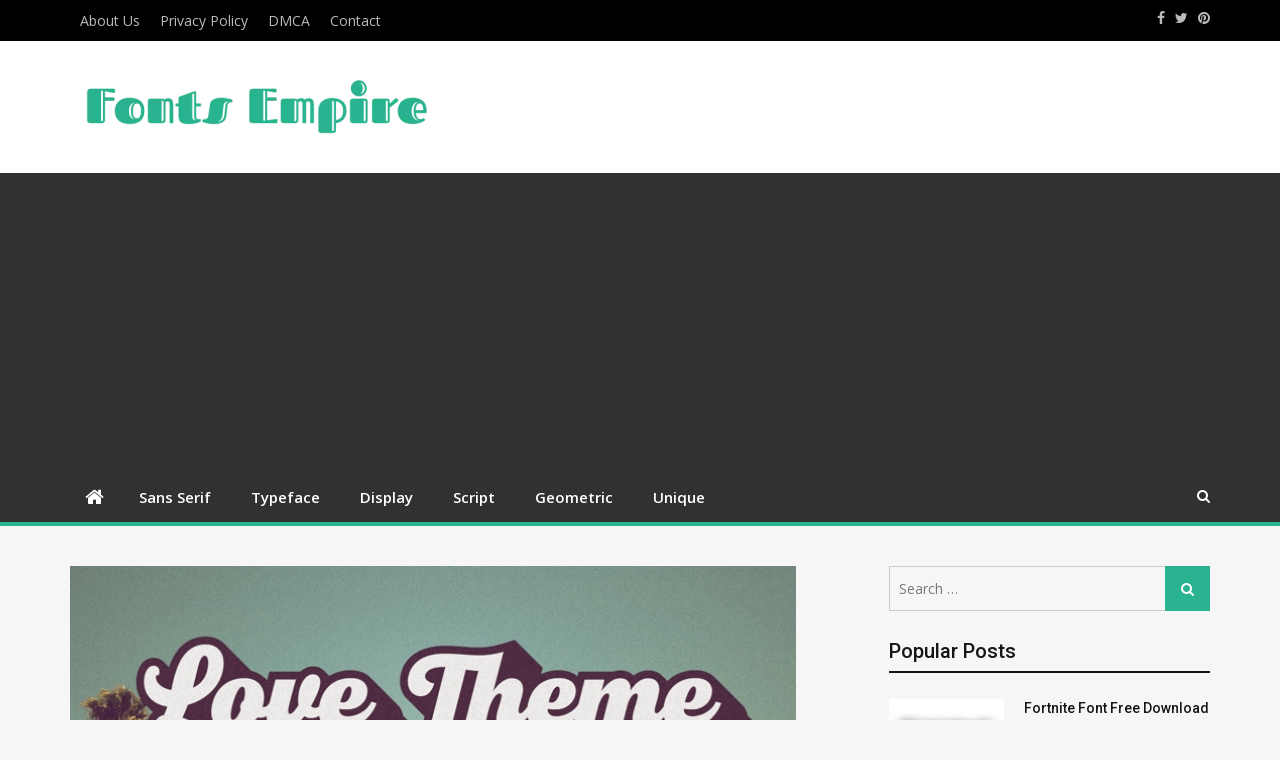

--- FILE ---
content_type: text/html; charset=UTF-8
request_url: https://fontsempire.com/font/new-roshelyn-download/
body_size: 6181
content:
<!doctype html><html lang="en-US"><head><meta charset="UTF-8"><meta name="viewport" content="width=device-width, initial-scale=1"><link rel="profile" href="https://gmpg.org/xfn/11"><link rel="preload" href="https://fontsempire.com/wp-content/themes/mega-magazine/assets/fonts/fontawesome-webfont.woff2?v=4.7.0" as="font" type="font/woff2" crossorigin><link media="all" href="https://fontsempire.com/wp-content/cache/autoptimize/css/autoptimize_ece22633de1a5ecb44b5e21df6f143f1.css" rel="stylesheet" /><title>New Roshelyn Script Font Download - Fonts Empire</title><meta name="robots" content="index, follow, max-snippet:-1, max-image-preview:large, max-video-preview:-1" /><link rel="canonical" href="https://fontsempire.com/font/new-roshelyn-download/" /><meta property="og:locale" content="en_US" /><meta property="og:type" content="article" /><meta property="og:title" content="New Roshelyn Script Font Download - Fonts Empire" /><meta property="og:description" content="New Roshelyn Script Font Family was designed by Hermansyah, and and published by Get Studio. New Roshelyn Script contains 19 styles and family package options.Introducing New Roshelyn Font Family, a new carefully crafted and nicely balanced curve on script typefaces with personality. Also with Extrude Version and Swash Tail make it look Retro. You can [&hellip;]" /><meta property="og:url" content="https://fontsempire.com/font/new-roshelyn-download/" /><meta property="og:site_name" content="Fonts Empire" /><meta property="article:published_time" content="2023-05-01T06:40:02+00:00" /><meta name="twitter:card" content="summary_large_image" /><meta name="twitter:image" content="https://fontsempire.com/wp-content/uploads/2023/05/new-roshelyn.jpg" /><meta name="twitter:label1" content="Written by"><meta name="twitter:data1" content="Admin"><meta name="twitter:label2" content="Est. reading time"><meta name="twitter:data2" content="1 minute"> <script type="application/ld+json" class="yoast-schema-graph">{"@context":"https://schema.org","@graph":[{"@type":"Organization","@id":"https://fontsempire.com/#organization","name":"Fonts Empire","url":"https://fontsempire.com/","sameAs":[],"logo":{"@type":"ImageObject","@id":"https://fontsempire.com/#logo","inLanguage":"en-US","url":"https://fontsempire.com/wp-content/uploads/2018/09/Fonts-Empire.png","width":500,"height":300,"caption":"Fonts Empire"},"image":{"@id":"https://fontsempire.com/#logo"}},{"@type":"WebSite","@id":"https://fontsempire.com/#website","url":"https://fontsempire.com/","name":"Fonts Empire","description":"Free Fonts Collection","publisher":{"@id":"https://fontsempire.com/#organization"},"potentialAction":[{"@type":"SearchAction","target":"https://fontsempire.com/?s={search_term_string}","query-input":"required name=search_term_string"}],"inLanguage":"en-US"},{"@type":"ImageObject","@id":"https://fontsempire.com/font/new-roshelyn-download/#primaryimage","inLanguage":"en-US","url":"https://fontsempire.com/wp-content/uploads/2023/05/new-roshelyn.jpg"},{"@type":"WebPage","@id":"https://fontsempire.com/font/new-roshelyn-download/#webpage","url":"https://fontsempire.com/font/new-roshelyn-download/","name":"New Roshelyn Script Font Download - Fonts Empire","isPartOf":{"@id":"https://fontsempire.com/#website"},"primaryImageOfPage":{"@id":"https://fontsempire.com/font/new-roshelyn-download/#primaryimage"},"datePublished":"2023-05-01T06:40:02+00:00","dateModified":"2023-05-01T06:40:02+00:00","breadcrumb":{"@id":"https://fontsempire.com/font/new-roshelyn-download/#breadcrumb"},"inLanguage":"en-US","potentialAction":[{"@type":"ReadAction","target":["https://fontsempire.com/font/new-roshelyn-download/"]}]},{"@type":"BreadcrumbList","@id":"https://fontsempire.com/font/new-roshelyn-download/#breadcrumb","itemListElement":[{"@type":"ListItem","position":1,"item":{"@type":"WebPage","@id":"https://fontsempire.com/","url":"https://fontsempire.com/","name":"Home"}},{"@type":"ListItem","position":2,"item":{"@type":"WebPage","@id":"https://fontsempire.com/font/new-roshelyn-download/","url":"https://fontsempire.com/font/new-roshelyn-download/","name":"New Roshelyn Script Font Download"}}]},{"@type":"Article","@id":"https://fontsempire.com/font/new-roshelyn-download/#article","isPartOf":{"@id":"https://fontsempire.com/font/new-roshelyn-download/#webpage"},"author":{"@id":"https://fontsempire.com/#/schema/person/2de4f7dabe5a0db16af141d3e4fc22a2"},"headline":"New Roshelyn Script Font Download","datePublished":"2023-05-01T06:40:02+00:00","dateModified":"2023-05-01T06:40:02+00:00","mainEntityOfPage":{"@id":"https://fontsempire.com/font/new-roshelyn-download/#webpage"},"publisher":{"@id":"https://fontsempire.com/#organization"},"image":{"@id":"https://fontsempire.com/font/new-roshelyn-download/#primaryimage"},"articleSection":"Display,Typeface","inLanguage":"en-US"},{"@type":"Person","@id":"https://fontsempire.com/#/schema/person/2de4f7dabe5a0db16af141d3e4fc22a2","name":"Admin","image":{"@type":"ImageObject","@id":"https://fontsempire.com/#personlogo","inLanguage":"en-US","url":"https://secure.gravatar.com/avatar/29d0af59c49791850725cf19e2f0cce4?s=96&d=mm&r=g","caption":"Admin"}}]}</script> <link rel='dns-prefetch' href='//fonts.googleapis.com' /><link rel='dns-prefetch' href='//s.w.org' /><link rel="alternate" type="application/rss+xml" title="Fonts Empire &raquo; Feed" href="https://fontsempire.com/feed/" /><link rel="alternate" type="application/rss+xml" title="Fonts Empire &raquo; Comments Feed" href="https://fontsempire.com/comments/feed/" /> <script type="text/javascript">window._wpemojiSettings = {"baseUrl":"https:\/\/s.w.org\/images\/core\/emoji\/13.0.1\/72x72\/","ext":".png","svgUrl":"https:\/\/s.w.org\/images\/core\/emoji\/13.0.1\/svg\/","svgExt":".svg","source":{"concatemoji":"https:\/\/fontsempire.com\/wp-includes\/js\/wp-emoji-release.min.js?ver=5.6.16"}};
			!function(e,a,t){var n,r,o,i=a.createElement("canvas"),p=i.getContext&&i.getContext("2d");function s(e,t){var a=String.fromCharCode;p.clearRect(0,0,i.width,i.height),p.fillText(a.apply(this,e),0,0);e=i.toDataURL();return p.clearRect(0,0,i.width,i.height),p.fillText(a.apply(this,t),0,0),e===i.toDataURL()}function c(e){var t=a.createElement("script");t.src=e,t.defer=t.type="text/javascript",a.getElementsByTagName("head")[0].appendChild(t)}for(o=Array("flag","emoji"),t.supports={everything:!0,everythingExceptFlag:!0},r=0;r<o.length;r++)t.supports[o[r]]=function(e){if(!p||!p.fillText)return!1;switch(p.textBaseline="top",p.font="600 32px Arial",e){case"flag":return s([127987,65039,8205,9895,65039],[127987,65039,8203,9895,65039])?!1:!s([55356,56826,55356,56819],[55356,56826,8203,55356,56819])&&!s([55356,57332,56128,56423,56128,56418,56128,56421,56128,56430,56128,56423,56128,56447],[55356,57332,8203,56128,56423,8203,56128,56418,8203,56128,56421,8203,56128,56430,8203,56128,56423,8203,56128,56447]);case"emoji":return!s([55357,56424,8205,55356,57212],[55357,56424,8203,55356,57212])}return!1}(o[r]),t.supports.everything=t.supports.everything&&t.supports[o[r]],"flag"!==o[r]&&(t.supports.everythingExceptFlag=t.supports.everythingExceptFlag&&t.supports[o[r]]);t.supports.everythingExceptFlag=t.supports.everythingExceptFlag&&!t.supports.flag,t.DOMReady=!1,t.readyCallback=function(){t.DOMReady=!0},t.supports.everything||(n=function(){t.readyCallback()},a.addEventListener?(a.addEventListener("DOMContentLoaded",n,!1),e.addEventListener("load",n,!1)):(e.attachEvent("onload",n),a.attachEvent("onreadystatechange",function(){"complete"===a.readyState&&t.readyCallback()})),(n=t.source||{}).concatemoji?c(n.concatemoji):n.wpemoji&&n.twemoji&&(c(n.twemoji),c(n.wpemoji)))}(window,document,window._wpemojiSettings);</script> <link rel='stylesheet' id='mega-magazine-font-css'  href='https://fonts.googleapis.com/css?family=Roboto%3A100%2C100i%2C300%2C300i%2C400%2C400i%2C500%2C500i%2C700%2C700i%7COpen+Sans%3A400%2C400i%2C600%2C600i%2C700%2C700i&#038;subset=latin%2Clatin-ext' type='text/css' media='all' /> <script type='text/javascript' src='https://fontsempire.com/wp-includes/js/jquery/jquery.min.js?ver=3.5.1' id='jquery-core-js'></script> <link rel="https://api.w.org/" href="https://fontsempire.com/wp-json/" /><link rel="alternate" type="application/json" href="https://fontsempire.com/wp-json/wp/v2/posts/78836" /><link rel="EditURI" type="application/rsd+xml" title="RSD" href="https://fontsempire.com/xmlrpc.php?rsd" /><link rel="wlwmanifest" type="application/wlwmanifest+xml" href="https://fontsempire.com/wp-includes/wlwmanifest.xml" /><meta name="generator" content="WordPress 5.6.16" /><link rel='shortlink' href='https://fontsempire.com/?p=78836' /><link rel="alternate" type="application/json+oembed" href="https://fontsempire.com/wp-json/oembed/1.0/embed?url=https%3A%2F%2Ffontsempire.com%2Ffont%2Fnew-roshelyn-download%2F" /><link rel="alternate" type="text/xml+oembed" href="https://fontsempire.com/wp-json/oembed/1.0/embed?url=https%3A%2F%2Ffontsempire.com%2Ffont%2Fnew-roshelyn-download%2F&#038;format=xml" />  <script async src="https://www.googletagmanager.com/gtag/js?id=UA-126242272-1"></script> <script>window.dataLayer = window.dataLayer || [];
  function gtag(){dataLayer.push(arguments);}
  gtag('js', new Date());

  gtag('config', 'UA-126242272-1');</script> <script data-ad-client="ca-pub-5595808001740123" async src="https://pagead2.googlesyndication.com/pagead/js/adsbygoogle.js"></script> <link rel="icon" href="https://fontsempire.com/wp-content/uploads/2018/09/cropped-Fonts-Empire-32x32.png" sizes="32x32" /><link rel="icon" href="https://fontsempire.com/wp-content/uploads/2018/09/cropped-Fonts-Empire-192x192.png" sizes="192x192" /><link rel="apple-touch-icon" href="https://fontsempire.com/wp-content/uploads/2018/09/cropped-Fonts-Empire-180x180.png" /><meta name="msapplication-TileImage" content="https://fontsempire.com/wp-content/uploads/2018/09/cropped-Fonts-Empire-270x270.png" /></head><body class="post-template-default single single-post postid-78836 single-format-standard wp-custom-logo layout-right-sidebar"><div id="page" class="site"><header id="masthead" class="site-header " role="banner"><div class="top-bar"><div class="container"><div class="top-bar-inner"><div class="menu-top-left-menu-container"><ul id="top-menu" class="menu"><li id="menu-item-46" class="menu-item menu-item-type-post_type menu-item-object-page menu-item-46"><a href="https://fontsempire.com/about-us/">About Us</a></li><li id="menu-item-47" class="menu-item menu-item-type-post_type menu-item-object-page menu-item-privacy-policy menu-item-47"><a href="https://fontsempire.com/privacy-policy/">Privacy Policy</a></li><li id="menu-item-44" class="menu-item menu-item-type-post_type menu-item-object-page menu-item-44"><a href="https://fontsempire.com/dmca/">DMCA</a></li><li id="menu-item-9816" class="menu-item menu-item-type-custom menu-item-object-custom menu-item-9816"><a href="https://contact.do/fontsempire">Contact</a></li></ul></div><div class="widget social-widgets"><ul><li><a target="_blank" href="https://www.facebook.com/fontsempirewebsite/">https://www.facebook.com/fontsempirewebsite/</a></li><li><a target="_blank" href="https://twitter.com/fontsempire/">https://twitter.com/fontsempire/</a></li><li><a target="_blank" href="https://www.pinterest.com/fontsempire/">https://www.pinterest.com/fontsempire/</a></li></ul></div></div></div></div><div class="mid-header"><div class="container"><div class="mid-header-inner"><div class="site-branding"> <a href="https://fontsempire.com/" class="custom-logo-link" rel="home"><picture class="custom-logo">
<source type="image/webp" srcset="https://fontsempire.com/wp-content/uploads/2018/09/cropped-Fonts-Empire-Logo-e1537662602525-2.png.webp 373w" sizes="(max-width: 373px) 100vw, 373px"/>
<img width="373" height="88" src="https://fontsempire.com/wp-content/uploads/2018/09/cropped-Fonts-Empire-Logo-e1537662602525-2.png" alt="Fonts Empire" srcset="https://fontsempire.com/wp-content/uploads/2018/09/cropped-Fonts-Empire-Logo-e1537662602525-2.png 373w, https://fontsempire.com/wp-content/uploads/2018/09/cropped-Fonts-Empire-Logo-e1537662602525-2-300x71.png 300w" sizes="(max-width: 373px) 100vw, 373px"/>
</picture>
</a></div></div></div></div><div class="main-navigation-holder"><div class="container"><div id="main-nav" class="clear-fix"><nav id="site-navigation" class="main-navigation" role="navigation"><div class="home-icon"> <a href="https://fontsempire.com/"><i class="fa fa-home"></i></a></div><div class="wrap-menu-content"><div class="menu-main-menu-container"><ul id="primary-menu" class="menu"><li id="menu-item-75" class="menu-item menu-item-type-taxonomy menu-item-object-category menu-item-75"><a href="https://fontsempire.com/font/category/sans-serif/">Sans Serif</a></li><li id="menu-item-76" class="menu-item menu-item-type-taxonomy menu-item-object-category current-post-ancestor current-menu-parent current-post-parent menu-item-76"><a href="https://fontsempire.com/font/category/typeface/">Typeface</a></li><li id="menu-item-99" class="menu-item menu-item-type-taxonomy menu-item-object-category current-post-ancestor current-menu-parent current-post-parent menu-item-99"><a href="https://fontsempire.com/font/category/display/">Display</a></li><li id="menu-item-497" class="menu-item menu-item-type-taxonomy menu-item-object-category menu-item-497"><a href="https://fontsempire.com/font/category/script/">Script</a></li><li id="menu-item-495" class="menu-item menu-item-type-taxonomy menu-item-object-category menu-item-495"><a href="https://fontsempire.com/font/category/geometric/">Geometric</a></li><li id="menu-item-496" class="menu-item menu-item-type-taxonomy menu-item-object-category menu-item-496"><a href="https://fontsempire.com/font/category/unique/">Unique</a></li></ul></div></div></nav></div><div class="top-widgets-wrap"><div class="search-holder"> <a href="#" class="search-btn"><i class="fa fa-search" aria-hidden="true"></i></a><div class="search-box" style="display: none;"><form role="search" method="get" class="search-form" action="https://fontsempire.com/"> <span class="screen-reader-text">Search for:</span> <input type="search" class="search-field" placeholder="Search &hellip;" value="" name="s" /> <button type="submit" class="search-submit"><span class="screen-reader-text">Search</span><i class="fa fa-search" aria-hidden="true"></i></button></form></div></div></div></div></div></header><div id="content" class="site-content"><div class="container"><div class="inner-wrapper"><div id="primary" class="content-area"><main id="main" class="site-main" role="main"><article id="post-78836" class="post-78836 post type-post status-publish format-standard has-post-thumbnail hentry category-display category-typeface"><div class="entry-img"> <a href="https://fontsempire.com/font/new-roshelyn-download/"><img src="https://fontsempire.com/wp-content/uploads/2023/05/new-roshelyn.jpg" class="attachment-full size-full wp-post-image" alt="" loading="lazy" /></a></div><div class="content-wrap"><header class="entry-header"> <span class="cat-links"><a href="https://fontsempire.com/font/category/display/" rel="category tag">Display</a>, <a href="https://fontsempire.com/font/category/typeface/" rel="category tag">Typeface</a></span><h1 class="entry-title">New Roshelyn Script Font Download</h1></header><div class="entry-content"><p><a href="https://www.myfonts.com/collections/new-roshelyn-script-font-get-studio" target="_blank">New Roshelyn Script</a> Font Family was designed by Hermansyah, and  and  published by Get Studio. <a href="https://www.myfonts.com/collections/new-roshelyn-script-font-get-studio" target="_blank">New Roshelyn Script</a> contains 19 styles and family package options.<br />Introducing New Roshelyn Font Family, a new carefully crafted and nicely balanced curve on script typefaces with personality. Also with Extrude Version and Swash Tail make it look Retro. You can use it as a logo, badge, insignia, packaging, headline, poster, t-shirt/apparel, greeting card, wedding invitation, etc.</p></p><p>The flowing characters are ideal to make an attractive message. Mix and match <a href="https://www.myfonts.com/collections/new-roshelyn-script-font-get-studio" target="_blank">New Roshelyn Script</a> with a bunch of weights and alternative characters to fit your project.</p></p><p>The alternative characters in this font were divided into several OpenType features such as Stylistic Alternates, Stylistic Sets, and Ligature. The OpenType features can be accessed by using the OpenType program such as Adobe Illustrator, Adobe Photoshop, and Adobe InDesign.</p><div style="margin:5px 0 15px 0;"><script async src="https://pagead2.googlesyndication.com/pagead/js/adsbygoogle.js"></script><br /> <ins class="adsbygoogle" style="display: inline-block; width: 728px; height: 90px;" data-ad-client="ca-pub-5595808001740123" data-ad-slot="8390441794"></ins><br /> <script>(adsbygoogle = window.adsbygoogle || []).push({});</script></div><div style="padding-left:300px;"><a href="https://www.myfonts.com/collections/new-roshelyn-script-font-get-studio" target="_blank"><b>Download Now</b></a></div><div style="margin:5px 0 0 0;"><script async src="https://pagead2.googlesyndication.com/pagead/js/adsbygoogle.js"></script><br /> <ins class="adsbygoogle" style="display: inline-block; width: 728px; height: 90px;" data-ad-client="ca-pub-5595808001740123" data-ad-slot="8390441794"></ins><br /> <script>(adsbygoogle = window.adsbygoogle || []).push({});</script></div></div></div></article><nav class="navigation post-navigation" role="navigation" aria-label="Posts"><h2 class="screen-reader-text">Post navigation</h2><div class="nav-links"><div class="nav-previous"><a href="https://fontsempire.com/font/wsago-download/" rel="prev">Wsago Font Download</a></div><div class="nav-next"><a href="https://fontsempire.com/font/heading-1-download/" rel="next">Heading Font Download</a></div></div></nav><div id="related-posts" class="mega-related-posts-wrap carousel-enabled "><div class="triple-news-wrap related-posts"><h2 class="related-posts-title">Related Posts</h2><div class="inner-wrapper"><div class="grid-news-items"><div class="news-item"><div class="news-thumb"> <a href="https://fontsempire.com/font/rustico-farmero-download/"><img width="1" height="1" src="https://fontsempire.com/wp-content/uploads/2023/10/rustico-farmero-data-wg-notranslate.jpg" class="attachment-mega-magazine-mid size-mega-magazine-mid wp-post-image" alt="" loading="lazy" /></a></div><div class="news-text-wrap"><h3><a href="https://fontsempire.com/font/rustico-farmero-download/">Rustico Farmero Font Download</a></h3> <span class="posted-date"></span></div></div><div class="news-item"><div class="news-thumb"> <a href="https://fontsempire.com/font/ink-brush-download/"><img width="1" height="1" src="https://fontsempire.com/wp-content/uploads/2023/10/ink-brush-data-wg-notranslate.jpg" class="attachment-mega-magazine-mid size-mega-magazine-mid wp-post-image" alt="" loading="lazy" /></a></div><div class="news-text-wrap"><h3><a href="https://fontsempire.com/font/ink-brush-download/">Ink Brush Font Download</a></h3> <span class="posted-date"></span></div></div><div class="news-item"><div class="news-thumb"> <a href="https://fontsempire.com/font/inovasi-download/"><img width="1" height="1" src="https://fontsempire.com/wp-content/uploads/2023/10/inovasi-data-wg-notranslate.jpg" class="attachment-mega-magazine-mid size-mega-magazine-mid wp-post-image" alt="" loading="lazy" /></a></div><div class="news-text-wrap"><h3><a href="https://fontsempire.com/font/inovasi-download/">Inovasi Font Download</a></h3> <span class="posted-date"></span></div></div><div class="news-item"><div class="news-thumb"> <a href="https://fontsempire.com/font/nomos-sans-download/"><img width="1" height="1" src="https://fontsempire.com/wp-content/uploads/2023/10/nomos-sans-data-wg-notranslate.jpg" class="attachment-mega-magazine-mid size-mega-magazine-mid wp-post-image" alt="" loading="lazy" /></a></div><div class="news-text-wrap"><h3><a href="https://fontsempire.com/font/nomos-sans-download/">Nomos Sans Font Download</a></h3> <span class="posted-date"></span></div></div><div class="news-item"><div class="news-thumb"> <a href="https://fontsempire.com/font/honest-download/"><img width="1" height="1" src="https://fontsempire.com/wp-content/uploads/2023/10/honest-data-wg-notranslate.jpg" class="attachment-mega-magazine-mid size-mega-magazine-mid wp-post-image" alt="" loading="lazy" /></a></div><div class="news-text-wrap"><h3><a href="https://fontsempire.com/font/honest-download/">Honest Font Download</a></h3> <span class="posted-date"></span></div></div></div></div></div></div></main></div><div id="sidebar-primary" class="widget-area sidebar"><aside id="search-2" class="widget widget_search"><form role="search" method="get" class="search-form" action="https://fontsempire.com/"> <span class="screen-reader-text">Search for:</span> <input type="search" class="search-field" placeholder="Search &hellip;" value="" name="s" /> <button type="submit" class="search-submit"><span class="screen-reader-text">Search</span><i class="fa fa-search" aria-hidden="true"></i></button></form></aside><aside id="mega-magazine-popular-posts-2" class="widget mega-popular-posts"><div class="popular-news-wrap"><h2 class="widget-title">Popular Posts</h2><div class="popular-posts-inner"><div class="news-item layout-two"><div class="news-thumb"> <a href="https://fontsempire.com/font/fortnite-font-download/"><img width="115" height="80" src="https://fontsempire.com/wp-content/uploads/2018/10/Fortnite-Font-Free-Download-115x80.jpg" class="attachment-mega-magazine-thumb size-mega-magazine-thumb wp-post-image" alt="Fortnite Font Free Download" loading="lazy" /></a></div><div class="news-text-wrap"><h3><a href="https://fontsempire.com/font/fortnite-font-download/">Fortnite Font Free Download</a></h3> <span class="posted-date"></span></div></div><div class="news-item layout-two"><div class="news-thumb"> <a href="https://fontsempire.com/font/frutiger-font-family-free-download/"><img width="115" height="80" src="https://fontsempire.com/wp-content/uploads/2018/10/Frutiger-Font-Family-Free-Download-115x80.jpg" class="attachment-mega-magazine-thumb size-mega-magazine-thumb wp-post-image" alt="Frutiger Font Family Free Download" loading="lazy" /></a></div><div class="news-text-wrap"><h3><a href="https://fontsempire.com/font/frutiger-font-family-free-download/">Frutiger Font Family Free Download</a></h3> <span class="posted-date"></span></div></div><div class="news-item layout-two"><div class="news-thumb"> <a href="https://fontsempire.com/font/barbie-font/"><img width="115" height="80" src="https://fontsempire.com/wp-content/uploads/2018/11/Barbie-Font-Family-Free-Download-115x80.jpg" class="attachment-mega-magazine-thumb size-mega-magazine-thumb wp-post-image" alt="Barbie Font Family Free Download" loading="lazy" /></a></div><div class="news-text-wrap"><h3><a href="https://fontsempire.com/font/barbie-font/">Barbie Font Free Download</a></h3> <span class="posted-date"></span></div></div><div class="news-item layout-two"><div class="news-thumb"> <a href="https://fontsempire.com/font/thrasher-font-download/"><img width="115" height="80" src="https://fontsempire.com/wp-content/uploads/2018/10/Thrasher-Font-Family-Free-Download-115x80.jpg" class="attachment-mega-magazine-thumb size-mega-magazine-thumb wp-post-image" alt="Thrasher Font Family Free Download" loading="lazy" /></a></div><div class="news-text-wrap"><h3><a href="https://fontsempire.com/font/thrasher-font-download/">Thrasher Font Free Download</a></h3> <span class="posted-date"></span></div></div><div class="news-item layout-two"><div class="news-thumb"> <a href="https://fontsempire.com/font/sabon-font/"><img width="115" height="80" src="https://fontsempire.com/wp-content/uploads/2018/11/Sabon-Font-Family-Free-Download-115x80.jpg" class="attachment-mega-magazine-thumb size-mega-magazine-thumb wp-post-image" alt="Sabon Font Family Free Download" loading="lazy" /></a></div><div class="news-text-wrap"><h3><a href="https://fontsempire.com/font/sabon-font/">Sabon Font Free Download</a></h3> <span class="posted-date"></span></div></div><div class="news-item layout-two"><div class="news-thumb"> <a href="https://fontsempire.com/font/seventies-font-free-download/"><img width="115" height="80" src="https://fontsempire.com/wp-content/uploads/2018/10/Seventies-Font-Family-Free-Download-115x80.jpg" class="attachment-mega-magazine-thumb size-mega-magazine-thumb wp-post-image" alt="Seventies Font Family Free Download" loading="lazy" /></a></div><div class="news-text-wrap"><h3><a href="https://fontsempire.com/font/seventies-font-free-download/">Seventies Font Free Download</a></h3> <span class="posted-date"></span></div></div><div class="news-item layout-two"><div class="news-thumb"> <a href="https://fontsempire.com/font/basic-title-font/"><img width="115" height="80" src="https://fontsempire.com/wp-content/uploads/2020/03/Basic-Title-Font-Family-Free-Download-115x80.jpg" class="attachment-mega-magazine-thumb size-mega-magazine-thumb wp-post-image" alt="Basic Title Font Family Free Download" loading="lazy" /></a></div><div class="news-text-wrap"><h3><a href="https://fontsempire.com/font/basic-title-font/">Basic Title Font Free Download</a></h3> <span class="posted-date"></span></div></div><div class="news-item layout-two"><div class="news-thumb"> <a href="https://fontsempire.com/font/frozen-font-download/"><img width="115" height="80" src="https://fontsempire.com/wp-content/uploads/2018/10/Frozen-Font-Family-Free-Download-115x80.jpg" class="attachment-mega-magazine-thumb size-mega-magazine-thumb wp-post-image" alt="Frozen Font Family Free Download" loading="lazy" /></a></div><div class="news-text-wrap"><h3><a href="https://fontsempire.com/font/frozen-font-download/">Frozen Font Free Download</a></h3> <span class="posted-date"></span></div></div><div class="news-item layout-two"><div class="news-thumb"> <a href="https://fontsempire.com/font/nike-font/"><img width="115" height="80" src="https://fontsempire.com/wp-content/uploads/2018/11/Nike-Font-Download-115x80.jpg" class="attachment-mega-magazine-thumb size-mega-magazine-thumb wp-post-image" alt="Nike Font Download" loading="lazy" /></a></div><div class="news-text-wrap"><h3><a href="https://fontsempire.com/font/nike-font/">Nike Font Free Download</a></h3> <span class="posted-date"></span></div></div><div class="news-item layout-two"><div class="news-thumb"> <a href="https://fontsempire.com/font/manga-font-free-download/"><img width="115" height="80" src="https://fontsempire.com/wp-content/uploads/2018/10/Manga-Font-Family-Free-Download-115x80.jpg" class="attachment-mega-magazine-thumb size-mega-magazine-thumb wp-post-image" alt="Manga Font Family Free Download" loading="lazy" /></a></div><div class="news-text-wrap"><h3><a href="https://fontsempire.com/font/manga-font-free-download/">Manga Font Free Download</a></h3> <span class="posted-date"></span></div></div></div></aside><aside id="recent-posts-2" class="widget widget_recent_entries"><h2 class="widget-title">Recent Post</h2><ul><li> <a href="https://fontsempire.com/font/rustico-farmero-download/">Rustico Farmero Font Download</a></li><li> <a href="https://fontsempire.com/font/ink-brush-download/">Ink Brush Font Download</a></li><li> <a href="https://fontsempire.com/font/inovasi-download/">Inovasi Font Download</a></li><li> <a href="https://fontsempire.com/font/nomos-sans-download/">Nomos Sans Font Download</a></li><li> <a href="https://fontsempire.com/font/honest-download/">Honest Font Download</a></li><li> <a href="https://fontsempire.com/font/nomos-slab-download/">Nomos Slab Font Download</a></li><li> <a href="https://fontsempire.com/font/comic-crunch-download/">Comic Crunch Font Download</a></li><li> <a href="https://fontsempire.com/font/berold-artistic-download/">Berold Artistic Font Download</a></li><li> <a href="https://fontsempire.com/font/ranked-3-download/">Ranked Script Font Download</a></li><li> <a href="https://fontsempire.com/font/mellow-serif-download/">Mellow Serif Font Download</a></li></ul></aside></div></div></div></div><aside id="footer-widgets" class="widget-area"><div class="container"><div class="inner-wrapper"><div class="widget-column footer-active-1"><aside id="custom_html-3" class="widget_text widget widget_custom_html"><div class="textwidget custom-html-widget"><a href="https://fontsempire.com/feed/">Rss</a></div></aside></div></div></div></aside><footer id="colophon" class="site-footer" role="contentinfo"><div class="container"><div class="site-info-holder"><div class="copyright"> <span class="copyright-text"> © Copyright 2020, All rights reserved </span></div></div></div></footer></div> <a href="#page" class="gotop" id="btn-gotop"><i class="fa fa-angle-up"></i></a> <script defer src="https://fontsempire.com/wp-content/cache/autoptimize/js/autoptimize_7cb741a4bf03d3b3d45f7394456a9f3a.js"></script><script defer src="https://static.cloudflareinsights.com/beacon.min.js/vcd15cbe7772f49c399c6a5babf22c1241717689176015" integrity="sha512-ZpsOmlRQV6y907TI0dKBHq9Md29nnaEIPlkf84rnaERnq6zvWvPUqr2ft8M1aS28oN72PdrCzSjY4U6VaAw1EQ==" data-cf-beacon='{"version":"2024.11.0","token":"0bf35f37cd474b6b80a94ec5b5587ec0","r":1,"server_timing":{"name":{"cfCacheStatus":true,"cfEdge":true,"cfExtPri":true,"cfL4":true,"cfOrigin":true,"cfSpeedBrain":true},"location_startswith":null}}' crossorigin="anonymous"></script>
</body></html>

--- FILE ---
content_type: text/html; charset=utf-8
request_url: https://www.google.com/recaptcha/api2/aframe
body_size: 268
content:
<!DOCTYPE HTML><html><head><meta http-equiv="content-type" content="text/html; charset=UTF-8"></head><body><script nonce="4tYBrXvMGb2eITW8Qv9bKg">/** Anti-fraud and anti-abuse applications only. See google.com/recaptcha */ try{var clients={'sodar':'https://pagead2.googlesyndication.com/pagead/sodar?'};window.addEventListener("message",function(a){try{if(a.source===window.parent){var b=JSON.parse(a.data);var c=clients[b['id']];if(c){var d=document.createElement('img');d.src=c+b['params']+'&rc='+(localStorage.getItem("rc::a")?sessionStorage.getItem("rc::b"):"");window.document.body.appendChild(d);sessionStorage.setItem("rc::e",parseInt(sessionStorage.getItem("rc::e")||0)+1);localStorage.setItem("rc::h",'1768469901599');}}}catch(b){}});window.parent.postMessage("_grecaptcha_ready", "*");}catch(b){}</script></body></html>